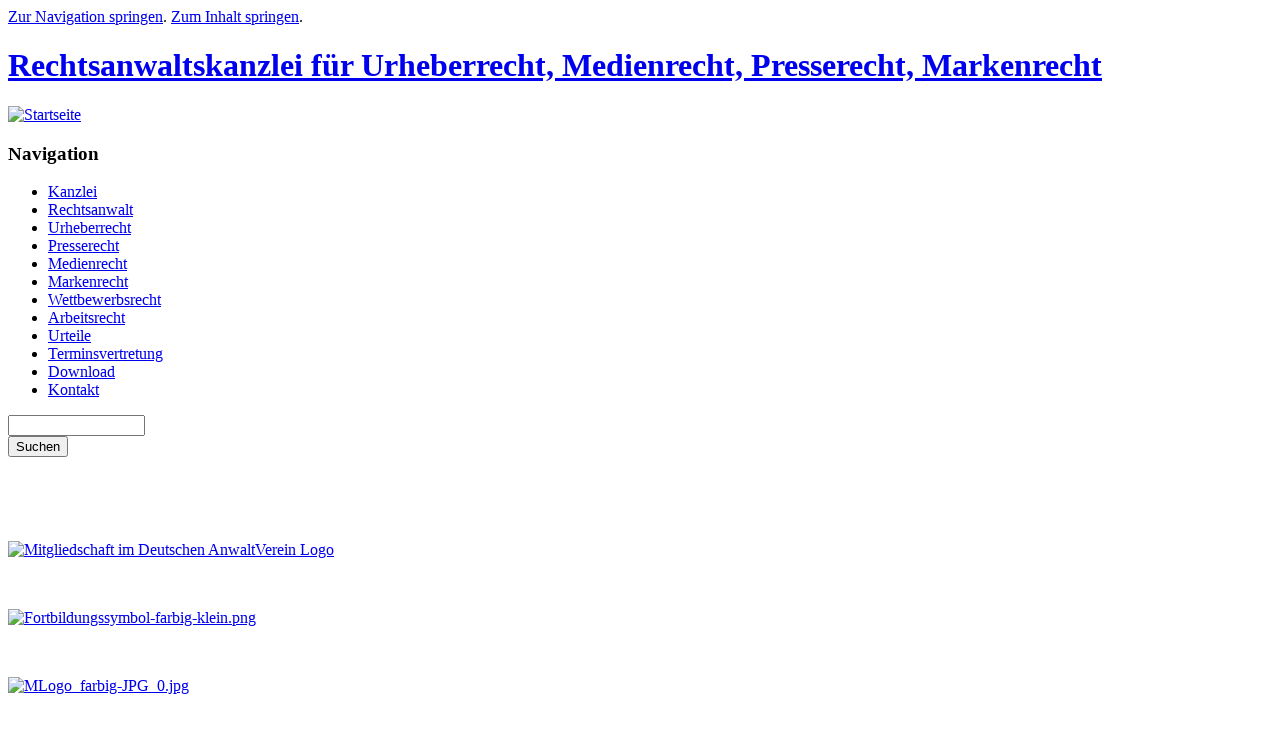

--- FILE ---
content_type: text/html; charset=utf-8
request_url: https://karpuslaw.de/?q=de/content/europ%C3%A4ischer-gerichtshof-beschluss-vom-21102014-az-c%E2%80%9134813-framing-ii-bestwater
body_size: 7992
content:
<!DOCTYPE html PUBLIC "-//W3C//DTD XHTML 1.0 Transitional//EN" "http://www.w3.org/TR/xhtml1/DTD/xhtml1-transitional.dtd">
<html xmlns="http://www.w3.org/1999/xhtml" xml:lang="de" lang="de" dir="ltr">

<head>
<meta http-equiv="Content-Type" content="text/html; charset=utf-8" />
  <title>Europäischer Gerichtshof, Beschluss vom 21.10.2014, AZ: C‑348/13 - Framing II -BestWater | Rechtsanwaltskanzlei für Urheberrecht, Medienrecht, Presserecht, Markenrecht</title>
  <meta http-equiv="Content-Type" content="text/html; charset=utf-8" />
<link rel="shortcut icon" href="/sites/default/files/yaml_karpus_favicon.png" type="image/x-icon" />
<link rel="canonical" href="https://karpuslaw.de/?q=de/content/europ%C3%A4ischer-gerichtshof-beschluss-vom-21102014-az-c%E2%80%9134813-framing-ii-bestwater" />
<meta name="revisit-after" content="1 day" />
<meta name="geo.position" content="0;0" />
<meta name="icbm" content="0,0" />
  <link type="text/css" rel="stylesheet" media="all" href="/sites/default/files/css/css_d86860539b1bd0ec1d57e3b50f75027a.css" />
  <script type="text/javascript" src="/sites/default/files/js/js_9518d4288d2159d7894d949c28b69daf.js"></script>
<script type="text/javascript">
<!--//--><![CDATA[//><!--
jQuery.extend(Drupal.settings, { "basePath": "/", "fontsize": { "cookieName": "fontsize", "cookieExpires": 365, "cookiePath": "/", "cookieDomain": "", "min": 62, "max": 142, "def": 82, "increment": 10, "bigger": [ "", "\x3cimg src=\"/cms/sites/all/modules/fontsize/img/bigger.gif\" alt=\"font size bigger\" /\x3e", "Schriftgröße vergößern", "", "", "", "+", "", "", "", "" ], "reset": [ "", "\x3cimg src=\"/cms/sites/all/modules/fontsize/img/reset.gif\" alt=\"reset font size\" /\x3e", "Schriftgröße zurücksetzen", "", "", "", "", "", "", "", "" ], "smaller": [ "", "\x3cimg src=\"/cms/sites/all/modules/fontsize/img/smaller.gif\" alt=\"font size smaller\" /\x3e", "Schriftgröße verkleinern", "", "", "", "-", "", "", "", "" ] }, "CToolsUrlIsAjaxTrusted": { "/?q=de/content/europ%C3%A4ischer-gerichtshof-beschluss-vom-21102014-az-c%E2%80%9134813-framing-ii-bestwater": true } });
//--><!]]>
</script>
</head>

<body class="not-front not-logged-in page-node node-type-urteil two-sidebars">
<script type="text/javascript">if (efa_fontSize) { efa_fontSize.efaInit();} else { var efa_fontSize=new Efa_Fontsize(); efa_fontSize.efaInit(); }</script>
<div id="page_margins">
  <div id="page">

    <div id="header" class="clearfix">
      <div id="topnav">
        <a class="skip" href="#navigation" title="Zur Navigation springen">Zur Navigation springen</a><span class="hideme">.</span>
        <a class="skip" href="#content" title="Zum Inhalt springen">Zum Inhalt springen</a><span class="hideme">.</span>
              </div>
            <h1 id="site-name"><a href="/" title="Startseite">Rechtsanwaltskanzlei für Urheberrecht, Medienrecht, Presserecht, Markenrecht</a></h1>	  <a href="/" title="Startseite"><img id="site-logo" class="_trans" src="/sites/all/themes/yaml_karpus/logo.png" alt="Startseite" /></a>      
            
    </div>

    <!-- begin: main navigation #nav -->
    <div id="nav"> <a id="navigation" name="navigation"></a> <!-- skip anchor: navigation -->
          </div>
    <!--<div id="nav-bar" class="clearfix">
      <div class="breadcrumb"><a href="/?q=de">Startseite</a></div>      <div class="fontsize"><script type="text/javascript">if (efa_fontSize) document.write(efa_fontSize.allLinks);</script><noscript>Bitte JavaScript aktivieren</noscript></div>    </div> -->
    <!-- end: main navigation -->

    <!-- begin: main content area #main -->
    <div id="main">

      
            <!-- begin: #col1 - first float column -->
      <div id="col1">
        <div id="col1_content" class="clearfix">
          <div id="col1_inside" class="floatbox">
            <div id="block-user-1" class="clearfix block block-user">
  <h3>Navigation</h3>  <div class="content"><ul class="menu"><li class="leaf first"><a href="/?q=de/content/anwaltskanzlei-f%C3%BCr-urheber-und-medienrecht" title="Kanzlei">Kanzlei</a></li>
<li class="leaf"><a href="/?q=de/content/rechtsanwalt-karpus" title="Profil Rechtsanwalt Karpus">Rechtsanwalt</a></li>
<li class="collapsed"><a href="/?q=de/content/urheberrecht" title="Urheberrecht und Verlagsrecht">Urheberrecht</a></li>
<li class="leaf"><a href="/?q=de/content/presserecht" title="Presserecht">Presserecht</a></li>
<li class="leaf"><a href="/?q=de/content/medienrecht" title="Medienrecht – Presserecht">Medienrecht</a></li>
<li class="leaf"><a href="/?q=de/content/markenrecht-namensrecht" title="Markenrecht - Namensrecht">Markenrecht</a></li>
<li class="leaf"><a href="/?q=de/content/wettbewerbsrecht-werberecht" title="Wettbewerbsrecht - Werberecht">Wettbewerbsrecht</a></li>
<li class="leaf"><a href="/?q=de/content/arbeitsrecht-arbeitnehmererfindungsrecht" title="Arbeitsrecht - Arbeitnehmererfindungsrecht">Arbeitsrecht</a></li>
<li class="leaf"><a href="/?q=de/alleurteile">Urteile</a></li>
<li class="leaf"><a href="/?q=de/content/terminsvertretung" title="Terminsvertretung online anfragen">Terminsvertretung</a></li>
<li class="leaf"><a href="/?q=de/content/download" title="Download">Download</a></li>
<li class="leaf last"><a href="/?q=de/content/kontakt-0" title="Kontaktformular">Kontakt</a></li>
</ul></div>
</div>
			<form action="/?q=de/content/europ%C3%A4ischer-gerichtshof-beschluss-vom-21102014-az-c%E2%80%9134813-framing-ii-bestwater"  accept-charset="UTF-8" method="post" id="search-theme-form">
<div><div id="search" class="container-inline">
  <div class="form-item" id="edit-search-theme-form-1-wrapper">
  <input type="text" maxlength="128" name="search_theme_form" id="edit-search-theme-form-1" size="15" value="" title="Geben Sie die Wörter ein, nach denen Sie suchen möchten." class="form-text" />
</div>
<input type="submit" name="op" id="edit-submit" value="Suchen"  class="form-submit" />
<input type="hidden" name="form_build_id" id="form-xn_DFl1Cth2HvvJmewpmJ8Ut5EmmezetFyj1xHMarTc" value="form-xn_DFl1Cth2HvvJmewpmJ8Ut5EmmezetFyj1xHMarTc"  />
<input type="hidden" name="form_id" id="edit-search-theme-form" value="search_theme_form"  />
</div>

</div></form>
          </div>
        </div>
      </div>
      <!-- end: #col1 -->
      
            <!-- begin: #col2 second float column -->
      <div id="col2">
        <div id="col2_content" class="clearfix">
          <div id="col2_inside" class="floatbox">
            <div id="block-block-2" class="clearfix block block-block">
    <div class="content"><p class="rtecenter">&nbsp;</p>
<p class="rtecenter">&nbsp;</p>
<p class="rtecenter"><a href="https://anwaltauskunft.de/ratgeber/ihre-anwaeltinihr-anwalt/" target="_blank"><img alt="Mitgliedschaft im Deutschen AnwaltVerein Logo" src="/sites/default/files/davmitgl4c-klein.png" /></a></p>
<p class="rtecenter">&nbsp;</p>
<p class="rtecenter"><a href="https://anwaltauskunft.de/anwaltssuche/profile/jb7pjv26/christian-karpus/" target="_blank"><img alt="Fortbildungssymbol-farbig-klein.png" src="/sites/default/files/Fortbildungssymbol-farbig-klein.png" /></a></p>
<p class="rtecenter">&nbsp;</p>
<p class="rtecenter"><a href="http://www.agem-dav.de/" target="_blank"><img alt="MLogo_farbig-JPG_0.jpg" src="/sites/default/files/MLogo_farbig-klein.png" /></a></p>
<p class="rtecenter">&nbsp;</p>
<p class="rtecenter">&nbsp;</p>
<p>&nbsp;</p>
</div>
</div>
          </div>
        </div>
      </div>
      <!-- end: #col2 -->
      
      <!-- begin: #col3 static column -->
      <div id="col3">
        <div id="col3_content" class="clearfix"> <a id="content" name="content"></a> <!-- skip anchor: content -->
          <div id="col3_inside" class="floatbox">
            <h2 class="title">Europäischer Gerichtshof, Beschluss vom 21.10.2014, AZ: C‑348/13 - Framing II -BestWater</h2>                                                <div id="node-86" class="node">
  <div class="clearfix">
                  <div class="meta">
                    <div class="terms"><ul class="links inline"><li class="taxonomy_term_74 first"><a href="/?q=de/category/presserecht/bestwater" rel="tag" title="">Bestwater</a></li>
<li class="taxonomy_term_36"><a href="/?q=de/category/presserecht/eugh" rel="tag" title="">EUGH</a></li>
<li class="taxonomy_term_45"><a href="/?q=de/category/presserecht/framing" rel="tag" title="">Framing</a></li>
<li class="taxonomy_term_44 last"><a href="/?q=de/category/presserecht/urheberrecht" rel="tag" title="">Urheberrecht</a></li>
</ul></div>
            </div>
        <div class="content"><span class="print-link"><span class="print_html"><a href="https://karpuslaw.de/?q=de/print/content/europ%C3%A4ischer-gerichtshof-beschluss-vom-21102014-az-c%E2%80%9134813-framing-ii-bestwater" title="Druckoptimierte Version dieser Seite anzeigen." class="print-page" onclick="window.open(this.href); return false" rel="nofollow"><img src="/sites/all/modules/print/icons/print_icon.gif" alt="Druckversion" title="Druckversion" width="13" height="11" class="print-icon" /></a></span></span><div class="field field-type-text field-field-kurztitel">
    <div class="field-items">
            <div class="field-item odd">
                    EuGH zur Zulässigkeit von Framing II - BestWater        </div>
        </div>
</div>
<div class="field field-type-text field-field-leitsatz-amtlich">
      <div class="field-label">Amtliche Leitsätze:&nbsp;</div>
    <div class="field-items">
            <div class="field-item odd">
                    <p class="rteleft">&nbsp;</p>
<p class="rteleft"><strong>Die Einbettung eines auf einer Website &ouml;ffentlich zug&auml;nglichen gesch&uuml;tzten Werkes in eine andere Website mittels eines Links unter Verwendung der Framing-Technik, wie sie im Ausgangsverfahren in Frage steht, allein stellt keine &ouml;ffentliche Wiedergabe im Sinne von Art.&nbsp;3 Abs.&nbsp;1 der Richtlinie 2001/29/EG des Europ&auml;ischen Parlaments und des Rates vom 22.&nbsp;Mai 2001 zur Harmonisierung bestimmter Aspekte des Urheberrechts und der verwandten Schutzrechte in der Informationsgesellschaft dar, soweit das betreffende Werk weder f&uuml;r ein neues Publikum noch nach einem speziellen technischen Verfahren wiedergegeben wird, das sich von demjenigen der urspr&uuml;nglichen Wiedergabe unterscheidet. </strong></p>
<p class="rteleft">&nbsp;</p>
        </div>
        </div>
</div>
<div class="field field-type-text field-field-sonstige-angaben">
      <div class="field-label">sonstige Angaben:&nbsp;</div>
    <div class="field-items">
            <div class="field-item odd">
                    3. Instanz        </div>
        </div>
</div>
<div class="field field-type-text field-field-text">
      <div class="field-label">Urteilstext:&nbsp;</div>
    <div class="field-items">
            <div class="field-item odd">
                    <p>BESCHLUSS DES GERICHTSHOFS (Neunte Kammer)</p>
<p>21.&nbsp;Oktober 2014(<a href="http://curia.europa.eu/juris/document/document_print.jsf?doclang=DE&amp;text=&amp;pageIndex=0&amp;part=1&amp;mode=lst&amp;docid=159023&amp;occ=first&amp;dir=&amp;cid=578159#Footnote*" name="Footref*">*</a>)</p>
<p>&bdquo;Vorabentscheidungsersuchen &ndash; Rechtsangleichung &ndash; Urheberrecht und verwandte Schutzrechte &ndash; Richtlinie 2001/29/EG &ndash; Informationsgesellschaft &ndash; Harmonisierung bestimmter Aspekte des Urheberrechts und der verwandten Schutzrechte &ndash; Art.&nbsp;3 Abs.&nbsp;1 &ndash; &Ouml;ffentliche Wiedergabe &ndash; Begriff &ndash; Internetlinks, die Zugang zu gesch&uuml;tzten Werken vermitteln &ndash; Verwendung der Framing-Technik&ldquo;</p>
<p>In der Rechtssache C‑348/13</p>
<p>betreffend ein Vorabentscheidungsersuchen nach Art.&nbsp;267 AEUV, eingereicht vom Bundesgerichtshof (Deutschland) mit Entscheidung vom 16. Mai 2013, beim Gerichtshof eingegangen am 25. Juni 2013, in dem Verfahren</p>
<p><strong>BestWater International GmbH</strong></p>
<p>gegen</p>
<p><strong>Michael Mebes,</strong></p>
<p><strong>Stefan Potsch</strong></p>
<p>erl&auml;sst</p>
<p>DER GERICHTSHOF (Neunte Kammer)</p>
<p>unter Mitwirkung des Richters J.&nbsp;Malenovsk&yacute; (Berichterstatter) in Wahrnehmung der Aufgaben der Pr&auml;sidentin der Neunten Kammer, des Richters M.&nbsp;Safjan und der Richterin A.&nbsp;Prechal,</p>
<p>Generalanw&auml;ltin: E.&nbsp;Sharpston,</p>
<p>Kanzler: A.&nbsp;Calot Escobar,</p>
<p>aufgrund der nach Anh&ouml;rung der Generalanw&auml;ltin ergangenen Entscheidung, gem&auml;&szlig; Art.&nbsp;99 der Verfahrensordnung des Gerichtshofs durch mit Gr&uuml;nden versehenen Beschluss zu entscheiden,</p>
<p>folgenden</p>
<p><strong>Beschluss</strong></p>
<p><a name="point1">1</a>&nbsp;&nbsp;&nbsp;&nbsp;&nbsp;&nbsp;&nbsp;&nbsp;Das Vorabentscheidungsersuchen betrifft die Auslegung von Art.&nbsp;3 Abs.&nbsp;1 der Richtlinie 2001/29/EG des Europ&auml;ischen Parlaments und des Rates vom 22. Mai 2001 zur Harmonisierung bestimmter Aspekte des Urheberrechts und der verwandten Schutzrechte in der Informationsgesellschaft (ABl. L&nbsp;167, S.&nbsp;10).</p>
<p><a name="point2">2</a>&nbsp;&nbsp;&nbsp;&nbsp;&nbsp;&nbsp;&nbsp;&nbsp;Es ergeht in einem Rechtsstreit zwischen der BestWater International GmbH (im Folgenden: BestWater International) einerseits und Herrn Mebes und Herrn Potsch andererseits wegen der Einbettung anklickbarer Links auf den von den Letztgenannten betriebenen Websites, die sich der Framing-Technik bedienen und mit deren Hilfe der Internetnutzer zu einem Film geleitet wurde, an dem BestWater International die ausschlie&szlig;lichen Nutzungsrechte zustanden.</p>
<p>&nbsp;<strong>Rechtlicher Rahmen</strong></p>
<p><a name="point3">3</a>&nbsp;&nbsp;&nbsp;&nbsp;&nbsp;&nbsp;&nbsp;&nbsp;Art.&nbsp;3 Abs.&nbsp;1 der Richtlinie 2001/29 bestimmt:</p>
<p>&bdquo;Die Mitgliedstaaten sehen vor, dass den Urhebern das ausschlie&szlig;liche Recht zusteht, die drahtgebundene oder drahtlose &ouml;ffentliche Wiedergabe ihrer Werke einschlie&szlig;lich der &ouml;ffentlichen Zug&auml;nglichmachung der Werke in der Weise, dass sie Mitgliedern der &Ouml;ffentlichkeit von Orten und zu Zeiten ihrer Wahl zug&auml;nglich sind, zu erlauben oder zu verbieten.&ldquo;</p>
<p>&nbsp;<strong>Ausgangsverfahren und Vorlagefrage</strong></p>
<p><a name="point4">4</a>&nbsp;&nbsp;&nbsp;&nbsp;&nbsp;&nbsp;&nbsp;&nbsp;BestWater International besch&auml;ftigt sich mit der Herstellung und dem Vertrieb von Wasserfiltersystemen. Zu Werbezwecken lie&szlig; sie einen etwa zwei Minuten langen Film zum Thema Wasserverschmutzung herstellen, an dem ihr die ausschlie&szlig;lichen Nutzungsrechte zustehen. Zu dem f&uuml;r das Ausgangsverfahren ma&szlig;geblichen Zeitpunkt war dieser Film auf der Videoplattform &bdquo;YouTube&ldquo; abrufbar. BestWater International macht jedoch geltend, dass er dort ohne ihre Zustimmung eingestellt worden sei.</p>
<p><a name="point5">5</a>&nbsp;&nbsp;&nbsp;&nbsp;&nbsp;&nbsp;&nbsp;&nbsp;Herr Mebes und Herr Potsch sind als selbst&auml;ndige Handelsvertreter f&uuml;r ein mit BestWater International im Wettbewerb stehendes Unternehmen t&auml;tig. Sie unterhalten jeweils eine eigene Website, auf der sie f&uuml;r die von ihrem Kunden vertriebenen Produkte werben. Im Sommer 2010 erm&ouml;glichten sie Besuchern ihrer Websites, den von BestWater International hergestellten Film &uuml;ber einen Internetlink im Wege des so genannten Framings abzurufen. Bei einem Klick auf diesen Link erschien der Film, der von der vorgenannten Videoplattform stammte, in einem auf den Websites von Herrn Mebes und Herrn Potsch erscheinenden Rahmen (&bdquo;Frame&ldquo;), wodurch der Eindruck erweckt wurde, dass er von diesen Websites aus gezeigt werde.</p>
<p><a name="point6">6</a>&nbsp;&nbsp;&nbsp;&nbsp;&nbsp;&nbsp;&nbsp;&nbsp;Da BestWater International der Ansicht war, dass Herr Mebes und Herr Potsch den Film ohne ihre Erlaubnis &ouml;ffentlich zug&auml;nglich gemacht h&auml;tten, verklagte sie diese auf Unterlassung der Verbreitung des Films und verlangte von ihnen Schadensersatz sowie die Erstattung von Abmahnkosten.</p>
<p><a name="point7">7</a>&nbsp;&nbsp;&nbsp;&nbsp;&nbsp;&nbsp;&nbsp;&nbsp;Nachdem Herr Mebes und Herr Potsch hinsichtlich der Verbreitung des Films eine strafbewehrte Unterlassungserkl&auml;rung abgegeben hatten, erkl&auml;rten die Parteien den Rechtsstreit hinsichtlich des Unterlassungsbegehrens &uuml;bereinstimmend f&uuml;r erledigt. Den &uuml;brigen Antr&auml;gen von BestWater International hingegen gab das erstinstanzliche Gericht statt und verurteilte die im Ausgangsverfahren Beklagten, an BestWater International jeweils 1&nbsp;000 Euro Schadensersatz zu zahlen und ihr jeweils Abmahnkosten in H&ouml;he von je 555,60 Euro zu erstatten. Das erstinstanzliche Gericht erlegte Herrn Mebes und Herrn Potsch au&szlig;erdem die Kosten des Rechtsstreits auch hinsichtlich des erledigten Teils der Klage auf.</p>
<p><a name="point8">8</a>&nbsp;&nbsp;&nbsp;&nbsp;&nbsp;&nbsp;&nbsp;&nbsp;Das von Herrn Mebes und Herrn Potsch angerufene Berufungsgericht &auml;nderte die erstinstanzliche Entscheidung ab und verteilte die Kosten f&uuml;r den erledigten Klageantrag h&auml;lftig auf die Parteien. Die &uuml;brigen Klageantr&auml;ge von BestWater International hingegen wies es ab.</p>
<p><a name="point9">9</a>&nbsp;&nbsp;&nbsp;&nbsp;&nbsp;&nbsp;&nbsp;&nbsp;BestWater International legte gegen diese Entscheidung Revision beim Bundesgerichtshof ein.</p>
<p><a name="point10">10</a>&nbsp;&nbsp;&nbsp;&nbsp;&nbsp;&nbsp;Im Rahmen der Pr&uuml;fung der Revision stellte das vorlegende Gericht u.&nbsp;a. fest, dass in einem Fall, in dem ein Werk bereits Gegenstand einer &bdquo;&ouml;ffentlichen Wiedergabe&ldquo; im Sinne von Art.&nbsp;3 Abs.&nbsp;1 der Richtlinie 2001/29 gewesen sei, eine neue Wiedergabehandlung unter Verwendung des gleichen technischen Verfahrens nur dann als &bdquo;&ouml;ffentliche Wiedergabe&ldquo; im Sinne der genannten Vorschrift eingestuft werden k&ouml;nne, wenn diese Handlung vor einem neuen Publikum stattfinde. Daher habe die von Herrn Mebes und Herrn Potsch vorgenommene Einf&uuml;gung eines Links zu dem von BestWater International hergestellten Film, um die es im Ausgangsverfahren gehe, keine Wiedergabe f&uuml;r ein neues Publikum bewirkt, da dieser Film bereits auf einer Videoplattform frei zug&auml;nglich gewesen sei. Das vorlegende Gericht weist jedoch darauf hin, dass sich die betreffenden Links der Framing-Technik bedienten. Diese Technik erm&ouml;gliche es dem Betreiber einer Website, sich ein Werk zu eigen zu machen, ohne dieses jedoch kopieren zu m&uuml;ssen und damit dem Anwendungsbereich der Vorschriften &uuml;ber das Vervielf&auml;ltigungsrecht zu unterfallen. Daraus leitet das vorlegende Gericht die Frage ab, ob es nicht doch gerechtfertigt w&auml;re, die im Ausgangsverfahren in Rede stehende Verlinkung als &bdquo;&ouml;ffentliche Wiedergabe&ldquo; im Sinne von Art.&nbsp;3 Abs.&nbsp;1 der Richtlinie 2001/29 anzusehen.</p>
<p><a name="point11">11</a>&nbsp;&nbsp;&nbsp;&nbsp;&nbsp;&nbsp;Unter diesen Voraussetzungen hat der Bundesgerichtshof beschlossen, das Verfahren auszusetzen und dem Gerichtshof folgende Frage zur Vorabentscheidung vorzulegen:</p>
<p>Stellt die Einbettung eines auf einer fremden Internetseite &ouml;ffentlich zug&auml;nglich gemachten fremden Werkes in eine eigene Internetseite unter Umst&auml;nden, wie sie im Ausgangsverfahren vorliegen, eine &ouml;ffentliche Wiedergabe im Sinne des Art.&nbsp;3 Abs.&nbsp;1 der Richtlinie 2001/29 dar, auch wenn das fremde Werk damit nicht f&uuml;r ein neues Publikum wiedergegeben wird und die Wiedergabe nicht nach einem spezifischen technischen Verfahren erfolgt, das sich von demjenigen der urspr&uuml;nglichen Wiedergabe unterscheidet?</p>
<p>&nbsp;<strong>Zur Vorlagefrage</strong></p>
<p><a name="point12">12</a>&nbsp;&nbsp;&nbsp;&nbsp;&nbsp;&nbsp;Gem&auml;&szlig; Art.&nbsp;99 seiner Verfahrensordnung kann der Gerichtshof, wenn die Antwort auf eine zur Vorabentscheidung vorgelegte Frage klar aus der Rechtsprechung abgeleitet werden kann, auf Vorschlag des Berichterstatters und nach Anh&ouml;rung des Generalanwalts jederzeit die Entscheidung treffen, durch mit Gr&uuml;nden versehenen Beschluss zu entscheiden.</p>
<p><a name="point13">13</a>&nbsp;&nbsp;&nbsp;&nbsp;&nbsp;&nbsp;Diese Bestimmung ist auf das vorliegende Vorabentscheidungsersuchen anwendbar.</p>
<p><a name="point14">14</a>&nbsp;&nbsp;&nbsp;&nbsp;&nbsp;&nbsp;Nach der st&auml;ndigen Rechtsprechung des Gerichtshofs ist es n&auml;mlich f&uuml;r eine Einstufung als &bdquo;&ouml;ffentliche Wiedergabe&ldquo; im Sinne von Art.&nbsp;3 Abs.&nbsp;1 der Richtlinie 2001/29 erforderlich, dass ein gesch&uuml;tztes Werk unter Verwendung eines technischen Verfahrens, das sich von dem bisher verwendeten unterscheidet, oder, ansonsten, f&uuml;r ein neues Publikum wiedergegeben wird, d.&nbsp;h. f&uuml;r ein Publikum, an das die Inhaber des Urheberrechts nicht gedacht hatten, als sie die urspr&uuml;ngliche &ouml;ffentliche Wiedergabe erlaubten (vgl. in diesem Sinne Urteil SGAE, C‑306/05, EU:C:2006:764, Rn.&nbsp;40 und 42, Beschluss Organismos Sillogikis Diacheirisis Dimiourgon Theatrikon kai Optikoakoustikon Ergon, C‑136/09, EU:C:2010:151, Rn.&nbsp;38, sowie Urteil ITV Broadcasting u.&nbsp;a., C‑607/11, EU:C:2013:147, Rn.&nbsp;39).</p>
<p><a name="point15">15</a>&nbsp;&nbsp;&nbsp;&nbsp;&nbsp;&nbsp;Was speziell die Fallgestaltung betrifft, bei der ein Dritter auf einer Website ein gesch&uuml;tztes Werk, das bereits auf einer anderen Website frei &ouml;ffentlich wiedergegeben wurde, mittels eines Internetlinks einstellt, hat der Gerichtshof in Rn.&nbsp;24 des Urteils Svensson u.&nbsp;a. (C‑466/12, EU:C:2014:76) entschieden, dass eine solche Wiedergabehandlung, da sie sich desselben technischen Verfahrens bedient, das schon f&uuml;r die Wiedergabe des Werkes auf einer anderen Website verwendet wurde, nur dann als &bdquo;&ouml;ffentliche Wiedergabe&ldquo; im Sinne von Art.&nbsp;3 Abs.&nbsp;1 der Richtlinie 2001/29 einzustufen ist, wenn die Handlung gegen&uuml;ber einem neuen Publikum erfolgt.</p>
<p><a name="point16">16</a>&nbsp;&nbsp;&nbsp;&nbsp;&nbsp;&nbsp;Ist dies nicht der Fall, insbesondere weil das Werk bereits auf einer anderen Website mit Erlaubnis der Urheberrechtsinhaber f&uuml;r alle Internetnutzer frei zug&auml;nglich ist, kann die betreffende Handlung nicht als &bdquo;&ouml;ffentliche Wiedergabe&ldquo; im Sinne von Art.&nbsp;3 Abs.&nbsp;1 der Richtlinie 2001/29 eingestuft werden (vgl. in diesem Sinne Urteil Svensson u.&nbsp;a., EU:C:2014:76, Rn.&nbsp;25 bis 28).</p>
<p><a name="point17">17</a>&nbsp;&nbsp;&nbsp;&nbsp;&nbsp;&nbsp;In den Rn.&nbsp;29 und 30 des Urteils Svensson u.&nbsp;a. (EU:C:2014:76) hat der Gerichtshof klargestellt, dass diese Feststellung nicht durch den Umstand in Frage gestellt wird, dass das Werk bei Anklicken des betreffenden Links durch die Internetnutzer in einer Art und Weise erscheint, die den Eindruck vermittelt, dass es von der Website aus gezeigt wird, auf der sich dieser Link befindet, obwohl es in Wirklichkeit einer anderen Website entstammt. Dieser Umstand ist im Wesentlichen das Charakteristikum der Framing-Technik, die im Ausgangsverfahren streitig ist und darin besteht, dass eine Internetseite eines Webauftritts in mehrere Rahmen unterteilt wird und in einem dieser Rahmen mittels eines &bdquo;eingebetteten&ldquo; Internetlinks (Inline&nbsp;Linking) ein einer anderen Website entstammender Bestandteil angezeigt wird, damit den Nutzern dieses Webauftritts die urspr&uuml;ngliche Umgebung dieses Bestandteils verborgen bleibt.</p>
<p><a name="point18">18</a>&nbsp;&nbsp;&nbsp;&nbsp;&nbsp;&nbsp;Zwar kann diese Technik, wie das vorlegende Gericht feststellt, verwendet werden, um ein Werk der &Ouml;ffentlichkeit zug&auml;nglich zu machen, ohne es kopieren zu m&uuml;ssen und damit dem Anwendungsbereich der Vorschriften &uuml;ber das Vervielf&auml;ltigungsrecht zu unterfallen. Unbeschadet dessen f&uuml;hrt aber ihre Verwendung nicht dazu, dass das betreffende Werk f&uuml;r ein neues Publikum wiedergegeben wird. Denn sofern und soweit dieses Werk auf der Website, auf die der Internetlink verweist, frei zug&auml;nglich ist, ist davon auszugehen, dass die Inhaber des Urheberrechts, als sie diese Wiedergabe erlaubt haben, an alle Internetnutzer als Publikum gedacht haben.</p>
<p><a name="point19">19</a>&nbsp;&nbsp;&nbsp;&nbsp;&nbsp;&nbsp;In Anbetracht dessen ist auf die Vorlagefrage zu antworten, dass die Einbettung eines auf einer Website &ouml;ffentlich zug&auml;nglichen gesch&uuml;tzten Werkes in eine andere Website mittels eines Links unter Verwendung der Framing-Technik, wie sie im Ausgangsverfahren in Frage steht, allein keine &ouml;ffentliche Wiedergabe im Sinne von Art.&nbsp;3 Abs.&nbsp;1 der Richtlinie 2001/29 darstellt, soweit das betreffende Werk weder f&uuml;r ein neues Publikum noch nach einem speziellen technischen Verfahren wiedergegeben wird, das sich von demjenigen der urspr&uuml;nglichen Wiedergabe unterscheidet.</p>
<p>&nbsp;<strong>Kosten</strong></p>
<p><a name="point20">20</a>&nbsp;&nbsp;&nbsp;&nbsp;&nbsp;&nbsp;F&uuml;r die Parteien des Ausgangsverfahrens ist das Verfahren ein Zwischenstreit in dem bei dem vorlegenden Gericht anh&auml;ngigen Rechtsstreit; die Kostenentscheidung ist daher Sache dieses Gerichts.</p>
<p>Aus diesen Gr&uuml;nden hat der Gerichtshof (Neunte Kammer) f&uuml;r Recht erkannt:</p>
<p><strong>Die Einbettung eines auf einer Website &ouml;ffentlich zug&auml;nglichen gesch&uuml;tzten Werkes in eine andere Website mittels eines Links unter Verwendung der Framing-Technik, wie sie im Ausgangsverfahren in Frage steht, allein stellt keine &ouml;ffentliche Wiedergabe im Sinne von Art.&nbsp;3 Abs.&nbsp;1 der Richtlinie 2001/29/EG des Europ&auml;ischen Parlaments und des Rates vom 22.&nbsp;Mai 2001 zur Harmonisierung bestimmter Aspekte des Urheberrechts und der verwandten Schutzrechte in der Informationsgesellschaft dar, soweit das betreffende Werk weder f&uuml;r ein neues Publikum noch nach einem speziellen technischen Verfahren wiedergegeben wird, das sich von demjenigen der urspr&uuml;nglichen Wiedergabe unterscheidet.</strong></p>
<p>Unterschriften</p>
        </div>
        </div>
</div>
<div class="field field-type-text field-field-gerichtsart-vorinstanz">
    <div class="field-items">
            <div class="field-item odd">
                      <div class="field-label-inline-first">
              Gerichtsart Vorinstanz:&nbsp;</div>
                    BGH        </div>
        </div>
</div>
<div class="field field-type-text field-field-gerichtsort-vorinstanz">
    <div class="field-items">
            <div class="field-item odd">
                      <div class="field-label-inline-first">
              Gerichtsort Vorinstanz:&nbsp;</div>
                    Karlsruhe        </div>
        </div>
</div>
<div class="field field-type-date field-field-datum-vorinstanz">
    <div class="field-items">
            <div class="field-item odd">
                      <div class="field-label-inline-first">
              Datum Vorinstanz:&nbsp;</div>
                    <span class="date-display-single">16. Mai 2013</span>        </div>
        </div>
</div>
<div class="field field-type-text field-field-az-vorinstanz">
    <div class="field-items">
            <div class="field-item odd">
                      <div class="field-label-inline-first">
              Aktenzeichen Vorinstanz:&nbsp;</div>
                    I ZR 46/12        </div>
        </div>
</div>
</div>
  </div>
  </div>
                      </div>
        </div>
        <div id="ie_clearing">&nbsp;</div>
        <!-- end: IE Column Clearing -->
      </div>
      <!-- end: #col3 -->

    </div>
    <!-- end: #main -->

    <!-- begin: #footer -->
    <div id="footer">
      <!--
      GERMAN:
      Diese Rückverlinkung darf nur entfernt werden,
      wenn Sie eine YAML-Framework und YAML für Drupal Lizenz besitzen.
      :: Lizenzbedingungen: http://www.yaml.de und http://www.yaml-fuer-drupal.de

      ENGLISH:
      This back linking maybe only removed,
      if you possess a YAML Framework and YAML for Drupal license.
      :: License conditions: http://www.yaml.de and http://www.yaml-for-drupal.com
      -->
      <div id="block-block-1" class="clearfix block block-block">
    <div class="content"><p><font face="georgia,palatino" size="1"><a href="/?q=de/content/impressum" target="_self">Impressum</a>&nbsp;&nbsp;&nbsp;&nbsp; &nbsp; &nbsp; &nbsp; &nbsp; &nbsp; &nbsp; &nbsp; &nbsp; &nbsp; &nbsp; &nbsp;&nbsp; &nbsp; &nbsp; &nbsp; &nbsp; &nbsp; &nbsp; &nbsp; &nbsp; &nbsp; &nbsp; &nbsp; &nbsp; &nbsp; &nbsp; &nbsp; &nbsp; &nbsp; &nbsp; &nbsp;&nbsp; &nbsp; &nbsp; &nbsp; &nbsp; &nbsp; &nbsp; &nbsp; &nbsp; &nbsp; &nbsp; &nbsp; &nbsp; &nbsp; &nbsp; &nbsp;&nbsp; &nbsp; &nbsp; &nbsp; &nbsp; &nbsp; &nbsp; &nbsp; &nbsp; &nbsp; &nbsp; &nbsp; &nbsp; &nbsp; &nbsp; &nbsp; &nbsp; &nbsp; &nbsp; &nbsp; &nbsp; &nbsp; &nbsp; &nbsp; &nbsp; &nbsp; &nbsp; &nbsp; &nbsp; &nbsp; &nbsp; &nbsp; &nbsp; &nbsp; <a href="http://www.kd-sign.de" target="_blank">kd-sign</a></font></p>
</div>
</div>
      
    </div>
    <!-- end: #footer -->

  </div>
</div>
</body>
</html>
